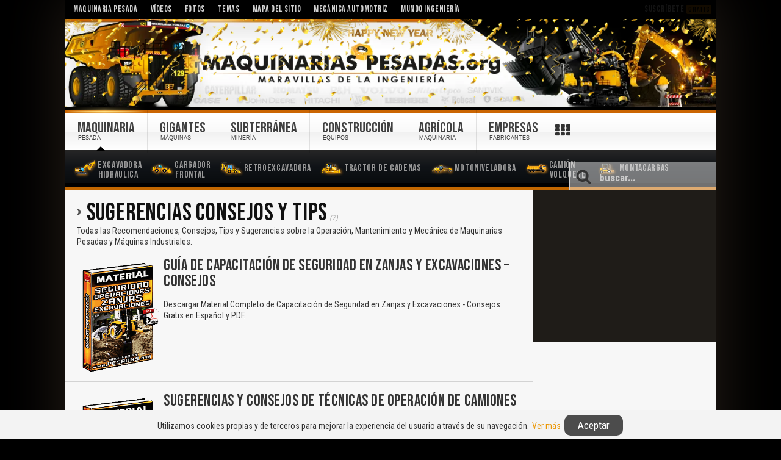

--- FILE ---
content_type: text/html; charset=UTF-8
request_url: https://www.maquinariaspesadas.org/s/sugerencias-consejos-tips
body_size: 8523
content:
<!DOCTYPE HTML><html lang="es" dir="ltr"><head><meta charset="UTF-8" /><meta http-equiv="X-UA-Compatible" content="IE=edge,chrome=1"><meta name="viewport" content="width=device-width, initial-scale=1, maximum-scale=5"/><meta http-equiv="content-type" content="text/html; charset=utf-8" /><title>Sugerencias Consejos y Tips | Maquinaria Pesada</title><link rel="shortcut icon" href="/wp-content/themes/streamline/favicon.ico" /><link rel="apple-touch-icon-precomposed" href="/wp-content/themes/streamline/apple_touch_icon.png" /><meta name="robots" content="index, follow" /><meta name="googlebot" content="index, follow, max-snippet:-1, max-image-preview:large, max-video-preview:-1" /><meta name="bingbot" content="index, follow, max-snippet:-1, max-image-preview:large, max-video-preview:-1" /><link rel="canonical" href="https://www.maquinariaspesadas.org/s/sugerencias-consejos-tips" /><meta property="og:locale" content="es_ES" /><meta property="og:type" content="article" /><meta property="og:title" content="Sugerencias Consejos y Tips | Maquinaria Pesada" /><meta property="og:description" content="Todas las Recomendaciones, Consejos, Tips y Sugerencias sobre la Operación, Mantenimiento y Mecánica de Maquinarias Pesadas y Máquinas Industriales." /><meta property="og:url" content="https://www.maquinariaspesadas.org/s/sugerencias-consejos-tips" /><meta property="og:site_name" content="Maquinaria Pesada" /><meta property="og:image" content="https://www.maquinariaspesadas.org/wp-content/uploads/logo-maquinaria-pesada.png" /><meta property="og:image:width" content="512" /><meta property="og:image:height" content="512" /><meta name="twitter:card" content="summary_large_image" /><meta name="twitter:site" content="@MAQUINARIASPES" /> <script type="application/ld+json" class="yoast-schema-graph">{"@context":"https://schema.org","@graph":[{"@type":"Organization","@id":"https://www.maquinariaspesadas.org/#organization","name":"Maquinaria Pesada","url":"https://www.maquinariaspesadas.org/","sameAs":["https://www.facebook.com/MaquinariasPesadas","https://www.instagram.com/maquinariaspesadas/","https://www.youtube.com/user/maquinariaspesadas","https://twitter.com/MAQUINARIASPES"],"logo":{"@type":"ImageObject","@id":"https://www.maquinariaspesadas.org/#logo","inLanguage":"es","url":"https://www.maquinariaspesadas.org/wp-content/uploads/logo-maquinaria-pesada.png","width":512,"height":512,"caption":"Maquinaria Pesada"},"image":{"@id":"https://www.maquinariaspesadas.org/#logo"}},{"@type":"WebSite","@id":"https://www.maquinariaspesadas.org/#website","url":"https://www.maquinariaspesadas.org/","name":"Maquinaria Pesada","description":"Maquinaria Pesada: Descarga Gratis Manuales, Cursos, Cat\u00e1logos, Fotos y V\u00eddeos de Equipos Pesados, Maquinarias Pesadas Caterpillar, Komatsu y M\u00e1quinas Pesadas.","publisher":{"@id":"https://www.maquinariaspesadas.org/#organization"},"potentialAction":[{"@type":"SearchAction","target":"https://www.maquinariaspesadas.org/?s={search_term_string}","query-input":"required name=search_term_string"}],"inLanguage":"es"},{"@type":"CollectionPage","@id":"https://www.maquinariaspesadas.org/s/sugerencias-consejos-tips#webpage","url":"https://www.maquinariaspesadas.org/s/sugerencias-consejos-tips","name":"Sugerencias Consejos y Tips | Maquinaria Pesada","isPartOf":{"@id":"https://www.maquinariaspesadas.org/#website"},"inLanguage":"es"}]}</script> <link rel='dns-prefetch' href='//s.w.org' /><link rel="preconnect" href="https://fonts.gstatic.com/" crossorigin><link rel="dns-prefetch" href="https://fonts.gstatic.com/"><link href="https://fonts.googleapis.com/css2?family=Bebas+Neue&family=Roboto+Condensed:wght@400;700&display=swap" rel="stylesheet"><link data-optimized="1" rel="stylesheet" href="https://www.maquinariaspesadas.org/wp-content/litespeed/cssjs/dbe3b.css" /> <script data-optimized="1" async src="https://www.maquinariaspesadas.org/wp-content/litespeed/cssjs/61b7b.js"></script></head><body id="page" class="page archive tax-temas term-sugerencias-consejos-tips term-4405 sidebar-a-right sidebar-b-right isblog wp-archive wp-cat-4405"><div id="page-bg"><div class="wrapper grid-block"><header id="header"><div id="toolbar" class="grid-block"><div class="float-left"><div class="module widget_nav_menu widget_nav_menu deepest"><ul class="menu menu-line"><li class="level1 item6359"><a class="level1" href="https://www.maquinariaspesadas.org/"><span>Maquinaria Pesada</span></a></li><li class="level1 item6209"><a class="level1" href="/s/videos"><span>Vídeos</span></a></li><li class="level1 item6298"><a class="level1" href="/s/fotos"><span>Fotos</span></a></li><li class="level1 item6299"><a class="level1" href="https://www.maquinariaspesadas.org/mp/temas"><span>Temas</span></a></li><li class="level1 item6245"><a class="level1" href="https://www.maquinariaspesadas.org/mp/mapa-sitio"><span>Mapa del Sitio</span></a></li><li class="level1 item6300"><a target="_blank" class="level1" rel="noopener" href="https://www.mecanicoautomotriz.org/"><span>Mecánica Automotriz</span></a></li><li class="level1 item6872"><a target="_blank" class="level1" href="https://www.mundoingenieria.org/blog"><span>Mundo Ingeniería</span></a></li></ul></div></div><div class="float-right"><div class="module widget_custom_html widget_custom_html deepest"><div class="textwidget custom-html-widget"><div class="subst" onclick="openpopupsubs();">Suscríbete <small>Gratis</small></div></div></div></div></div><div id="headerbar"><div><div class="grid-block">
<a id="logo" href="/" title="Maquinaria Pesada"></a><style type="text/css">.fest {background-image: url(/images/fest-new-year.png);
background-repeat: repeat-x;
background-position: center;
}</style><script type="text/javascript">var element = document.getElementById("logo");
		element.innerHTML = '<div class="fest"></div>';</script> </div></div></div><div id="menubar" class="grid-block"><nav id="menu"><ul class="menu menu-dropline"><li class="level1 item6201 parent hassubtitle"><a title="Maquinaria Pesada" class="active level1 parent" href="https://www.maquinariaspesadas.org/"><span><span class="title">Maquinaria</span><span class="subtitle">Pesada</span></span></a><ul class="level2"><li class="level2 item6214 hassubtitle"><a title="Excavadora Hidráulica" class="level2" href="https://www.maquinariaspesadas.org/maquinaria-pesada/excavadora-hidraulica"><span><span class="icon" style="background-image: url('https://www.maquinariaspesadas.org/wp-content/uploads/images/yootheme/iconos/excavadora-hidraulica.png');"> </span><span class="title">Excavadora</span><span class="subtitle">Hidráulica</span></span></a></li><li class="level2 item6217 hassubtitle"><a title="Cargador Frontal" class="level2" href="https://www.maquinariaspesadas.org/maquinaria-pesada/cargador-frontal"><span><span class="icon" style="background-image: url('https://www.maquinariaspesadas.org/wp-content/uploads/images/yootheme/iconos/cargador-frontal.png');"> </span><span class="title">Cargador</span><span class="subtitle">Frontal</span></span></a></li><li class="level2 item6227"><a title="Retroexcavadora" class="level2" href="https://www.maquinariaspesadas.org/maquinaria-pesada/retroexcavadora"><span><span class="icon" style="background-image: url('https://www.maquinariaspesadas.org/wp-content/uploads/images/yootheme/iconos/retroexcavadora.png');"> </span>Retroexcavadora</span></a></li><li class="level2 item6238"><a title="Tractor de Cadenas" class="level2" href="https://www.maquinariaspesadas.org/maquinaria-pesada/tractor-cadenas"><span><span class="icon" style="background-image: url('https://www.maquinariaspesadas.org/wp-content/uploads/images/yootheme/iconos/tractor-cadenas-oruga.png');"> </span>Tractor de Cadenas</span></a></li><li class="level2 item6242"><a title="Motoniveladora" class="level2" href="https://www.maquinariaspesadas.org/maquinaria-pesada/motoniveladora"><span><span class="icon" style="background-image: url('https://www.maquinariaspesadas.org/wp-content/uploads/images/yootheme/iconos/motoniveladora.png');"> </span>Motoniveladora</span></a></li><li class="level2 item6219 hassubtitle"><a title="Camión Volquete" class="level2" href="https://www.maquinariaspesadas.org/maquinaria-pesada/camion-volquete"><span><span class="icon" style="background-image: url('https://www.maquinariaspesadas.org/wp-content/uploads/images/yootheme/iconos/camion-volquete.png');"> </span><span class="title">Camión</span><span class="subtitle">Volquete</span></span></a></li><li class="level2 item6228"><a title="Montacargas" class="level2" href="https://www.maquinariaspesadas.org/maquinaria-pesada/montacargas"><span><span class="icon" style="background-image: url('https://www.maquinariaspesadas.org/wp-content/uploads/images/yootheme/iconos/montacargas.png');"> </span>Montacargas</span></a></li></ul></li><li class="level1 item6230 parent hassubtitle"><a title="Máquinas Gigantes" class="level1 parent" href="https://www.maquinariaspesadas.org/maquinaria-gigante"><span><span class="title">Gigantes</span><span class="subtitle">Máquinas</span></span></a><ul class="level2"><li class="level2 item6250 hassubtitle"><a title="Pala de Cable Eléctrica" class="level2" href="https://www.maquinariaspesadas.org/maquinaria-gigante/pala-electrica-cable"><span><span class="icon" style="background-image: url('https://www.maquinariaspesadas.org/wp-content/uploads/images/yootheme/iconos/pala-electrica-cable.png');"> </span><span class="title">Pala de Cable</span><span class="subtitle">Eléctrica</span></span></a></li><li class="level2 item6235"><a title="Pala Hidráulica" class="level2" href="https://www.maquinariaspesadas.org/maquinaria-gigante/pala-hidraulica"><span><span class="icon" style="background-image: url('https://www.maquinariaspesadas.org/wp-content/uploads/images/yootheme/iconos/pala-hidraulica.png');"> </span>Pala Hidráulica</span></a></li><li class="level2 item6233"><a title="Camión Minero" class="level2" href="https://www.maquinariaspesadas.org/maquinaria-gigante/camion-minero"><span><span class="icon" style="background-image: url('https://www.maquinariaspesadas.org/wp-content/uploads/images/yootheme/iconos/camion-minero.png');"> </span>Camión Minero</span></a></li><li class="level2 item6234"><a title="Cargador Frontal Minero" class="level2" href="https://www.maquinariaspesadas.org/maquinaria-gigante/cargador-frontal-minero"><span><span class="icon" style="background-image: url('https://www.maquinariaspesadas.org/wp-content/uploads/images/yootheme/iconos/cargador-frontal-minero.png');"> </span>Cargador Frontal Minero</span></a></li><li class="level2 item6231"><a title="Bulldozer" class="level2" href="https://www.maquinariaspesadas.org/maquinaria-gigante/bulldozer"><span><span class="icon" style="background-image: url('https://www.maquinariaspesadas.org/wp-content/uploads/images/yootheme/iconos/bulldozer-topador.png');"> </span>Bulldozer</span></a></li><li class="level2 item6232"><a title="Excavadoras Gigantes" class="level2" href="https://www.maquinariaspesadas.org/maquinaria-gigante/excavadoras-gigantes"><span><span class="icon" style="background-image: url('https://www.maquinariaspesadas.org/wp-content/uploads/images/yootheme/iconos/excavadora-gigante-bagger.png');"> </span>Excavadoras Gigantes</span></a></li></ul></li><li class="level1 item6247 parent hassubtitle"><a title="Minería Subterránea" class="level1 parent" href="https://www.maquinariaspesadas.org/mineria-subterranea"><span><span class="title">Subterránea</span><span class="subtitle">Minería</span></span></a><ul class="level2"><li class="level2 item6237"><a title="Scooptrams" class="level2" href="https://www.maquinariaspesadas.org/mineria-subterranea/scooptrams"><span><span class="icon" style="background-image: url('https://www.maquinariaspesadas.org/wp-content/uploads/images/yootheme/iconos/scooptram-cargador-subterraneo.png');"> </span>Scooptrams</span></a></li><li class="level2 item6249"><a title="Perforadora" class="level2" href="https://www.maquinariaspesadas.org/mineria-subterranea/perforadora"><span><span class="icon" style="background-image: url('https://www.maquinariaspesadas.org/wp-content/uploads/images/yootheme/iconos/perforadora.png');"> </span>Perforadora</span></a></li></ul></li><li class="level1 item6202 parent hassubtitle"><a title="Equipos de Construcción" class="level1 parent" href="https://www.maquinariaspesadas.org/equipos-de-construccion"><span><span class="title">Construcción</span><span class="subtitle">Equipos</span></span></a><ul class="level2"><li class="level2 item6203"><a title="Camión Grúa" class="level2" href="https://www.maquinariaspesadas.org/equipos-de-construccion/camion-grua"><span><span class="icon" style="background-image: url('https://www.maquinariaspesadas.org/wp-content/uploads/images/yootheme/iconos/camion-grua-articulado.png');"> </span>Camión Grúa</span></a></li><li class="level2 item6205"><a title="Grúa Torre" class="level2" href="https://www.maquinariaspesadas.org/equipos-de-construccion/grua-torre"><span><span class="icon" style="background-image: url('https://www.maquinariaspesadas.org/wp-content/uploads/images/yootheme/iconos/grua-torre.png');"> </span>Grúa Torre</span></a></li><li class="level2 item6204"><a title="Camión Mezclador" class="level2" href="https://www.maquinariaspesadas.org/equipos-de-construccion/camion-mezclador"><span><span class="icon" style="background-image: url('https://www.maquinariaspesadas.org/wp-content/uploads/images/yootheme/iconos/camion-mixer-mezclador.png');"> </span>Camión Mezclador</span></a></li><li class="level2 item6229"><a title="Minicargador" class="level2" href="https://www.maquinariaspesadas.org/maquinaria-pesada/minicargador"><span><span class="icon" style="background-image: url('https://www.maquinariaspesadas.org/wp-content/uploads/images/yootheme/iconos/minicargador.png');"> </span>Minicargador</span></a></li><li class="level2 item6218 hassubtitle"><a title="Rodillo Compactador" class="level2" href="https://www.maquinariaspesadas.org/maquinaria-pesada/rodillo-compactador"><span><span class="icon" style="background-image: url('https://www.maquinariaspesadas.org/wp-content/uploads/images/yootheme/iconos/rodillo-compactador.png');"> </span><span class="title">Rodillo</span><span class="subtitle">Compactador</span></span></a></li></ul></li><li class="level1 item6220 parent hassubtitle"><a title="Maquinaria Agrícola" class="level1 parent" href="https://www.maquinariaspesadas.org/maquinaria-agricola"><span><span class="title">Agrícola</span><span class="subtitle">Maquinaria</span></span></a><ul class="level2"><li class="level2 item6223"><a title="Tractor" class="level2" href="https://www.maquinariaspesadas.org/maquinaria-agricola/tractor"><span><span class="icon" style="background-image: url('https://www.maquinariaspesadas.org/wp-content/uploads/images/yootheme/menu/tractor-agricola.png');"> </span>Tractor Agrícola</span></a></li><li class="level2 item6226"><a title="Pala Cargadora" class="level2" href="https://www.maquinariaspesadas.org/maquinaria-agricola/pala-cargadora"><span><span class="icon" style="background-image: url('https://www.maquinariaspesadas.org/wp-content/uploads/images/yootheme/menu/pala-cargadora.png');"> </span>Pala Cargadora</span></a></li></ul></li><li class="level1 item6343 parent hassubtitle"><a class="level1 parent" href="/mp/marcas-empresas-fabricantes"><span><span class="title">Empresas</span><span class="subtitle">Fabricantes</span></span></a><ul class="level2"><li class="level2 item6344"><a class="logo-cat level2" href="/s/caterpillar"><span>Caterpillar</span></a></li><li class="level2 item6345"><a class="logo-kom level2" href="/s/komatsu"><span>Komatsu</span></a></li><li class="level2 item6239"><a class="logo-volv level2" href="/s/volvo"><span>Volvo</span></a></li><li class="level2 item6350"><a class="logo-lieb level2" href="/s/liebherr"><span>Liebherr</span></a></li><li class="level2 item6353"><a class="logo-hit level2" href="/s/hitachi"><span>Hitachi</span></a></li><li class="level2 item6346"><a class="logo-atl level2" href="/s/atlas-copco"><span>Atlas Copco</span></a></li><li class="level2 item6352"><a class="logo-bucy level2" href="/s/bucyrus"><span>Bucyrus</span></a></li><li class="level2 item6347"><a class="logo-jcb level2" href="/s/jcb"><span>JCB</span></a></li><li class="level2 item6348"><a class="logo-joh level2" href="/s/john-deere"><span>John Deere</span></a></li><li class="level2 item6349"><a class="logo-cas level2" href="/s/case"><span>Case</span></a></li><li class="level2 item6351"><a class="logo-bob level2" href="/s/bobcat"><span>Bobcat</span></a></li></ul></li></ul></nav><div id="btnmb"><i class="icomoon icon-bars"></i></div><div id="btnsearc"><div class="iconserac"><i class="icomoon icon-search"></i></div><div class="iconclose" style="display: none"><i class="icomoon icon-close"></i></div></div><div id="search"><form id="searchbox" class="searchbox" action="https://www.maquinariaspesadas.org/" method="get" role="search"><div class="iconsearbtn"><i class="icomoon icon-search"></i></div>
<input type="text" id="searchmain" value="" name="s" autocomplete="off" placeholder="buscar..." />
<button type="reset" value="Reset"></button></form></div><div id="section-menu-links"><div id="tabbar"></div></div> <script type="text/javascript">function canUseWebP() {var elem = document.createElement('canvas');if (!!(elem.getContext && elem.getContext('2d'))) {return elem.toDataURL('image/webp').indexOf('data:image/webp') == 0;} return false;}
var iswebp = canUseWebP();
var logoweb = document.getElementById('logo');
iswebp? logoweb.classList.add("webp") : logoweb.classList.add("jpg");
var linkstabbar = ["operacion","mecanica","ingenieria","mantenimiento","mineria","seguridad","topografia","hidraulica","accidentes","cabinas-puesto-operador","cucharones-baldes","soldadura","voladura-explosiones-mineria","implementos-herramientas-maquina","seguridad-industrial","aceites","motores","conduccion-manejo-defensivo","lubricantes","sistemas-hidraulicos","cajas-cambios"],
 			  urltext = ["Operación","Mecánica","Ingeniería","Mantenimiento","Minería","Seguridad","Topografía","Hidráulica","Accidentes","Cabinas","Cucharones","Soldadura","Voladura","Implementos","Seguridad Industrial","Aceites","Motores","Manejo Defensivo","Lubricantes","Sistemas Hidráulicos","Caja de Cambios"],
 norepetir = [],size = linkstabbar.length,numposit = 0,endtext = '',
 simbolmore = `<i class="icomoon icon-th"></i>`;
for(var i=0,limit=size;i<limit;i++){var x=Math.floor(size*Math.random());norepetir.indexOf(x)<0&&(numposit++,numposit<9&&(endtext+='<a href="/s/'+linkstabbar[x]+'">'+urltext[x]+"</a>")),norepetir.push(x)}
document.getElementById('tabbar').innerHTML = endtext;
var btniconsr=document.getElementById("btnsearc"),boxsearch=document.getElementById("search"),iconsrearch=document.getElementsByClassName("iconserac")[0],iconclosse=document.getElementsByClassName("iconclose")[0];function tooglesearcbox(e){"block"==boxsearch.style.display?(boxsearch.style.display="none",iconclosse.style.display="none",iconsrearch.style.display="block"):(boxsearch.style.display="block",iconsrearch.style.display="none",iconclosse.style.display="block",document.getElementById("searchmain").focus()),e.preventDefault()}btniconsr.addEventListener("click",tooglesearcbox);var mobilwidth=window.matchMedia("(max-width:1022px)"),menumain=document.getElementById("menu"),menuulmain=menumain.childNodes[0],buttonok=document.getElementById("btnmb"),htmlentire=document.documentElement;function changetypemenu(){mobilwidth.matches?(menuulmain.classList.add("menu-sidebar"),menuulmain.classList.remove("menu-dropline")):(menuulmain.classList.remove("menu-sidebar"),menuulmain.classList.add("menu-dropline"))}function toogleMenu(e){htmlentire.classList.contains("htmfxd")?(menuulmain.classList.remove("movemenu"),buttonok.classList.remove("btactv"),htmlentire.classList.remove("htmfxd")):(menuulmain.classList.add("movemenu"),buttonok.classList.add("btactv"),htmlentire.classList.add("htmfxd"),document.getElementById("searchmain").blur()),e.preventDefault()}mobilwidth.addListener(changetypemenu),changetypemenu(),buttonok.addEventListener("touchend",toogleMenu),buttonok.addEventListener("click",toogleMenu);var nodeli=document.createElement("li");nodeli.setAttribute("id","morebuttonmen");menuulmain.appendChild(nodeli);var morebuttonmen=document.getElementById("morebuttonmen"),tabbarrr=document.getElementById("tabbar");document.getElementById('morebuttonmen').innerHTML = simbolmore;function tooglemenumore(e){"block"==tabbarrr.style.display?tabbarrr.style.display="none":tabbarrr.style.display="block",e.preventDefault()}morebuttonmen.addEventListener("click",tooglemenumore);</script> </div></header><div id="main"><div><div class="grid-block"><div id="maininner" class="grid-box"><section id="content" class="grid-block"><div id="system"><h1 class="title titltagtax"> <strong>Sugerencias Consejos y Tips</strong></h1>
<small class="founds">(7)</small><div class="descriptagtax"><p>Todas las Recomendaciones, Consejos, Tips y Sugerencias sobre la Operación, Mantenimiento y Mecánica de Maquinarias Pesadas y Máquinas Industriales.</p></div><div class="items items-col-1 grid-block"><div class="grid-box width100 taxxeds"><article id="item-2262" class="item taxcontvid" data-permalink="https://www.maquinariaspesadas.org/blog/2262-guia-capacitacion-seguridad-zanjas-excavaciones-consejos"><div class="srcconten"><a href="https://www.maquinariaspesadas.org/blog/2262-guia-capacitacion-seguridad-zanjas-excavaciones-consejos" title="Guía de Capacitación de Seguridad en Zanjas y Excavaciones &#8211; Consejos" class="imgsearcresut"><img src="https://www.maquinariaspesadas.org/wp-content/uploads/img/pdf/material-guia-capacitacion-seguridad-trabajos-operaciones-zanjas-excavaciones-consejos.gif" alt="Guía de Capacitación de Seguridad en Zanjas y Excavaciones &#8211; Consejos"></a></div><h2 class="title">
<a href="https://www.maquinariaspesadas.org/blog/2262-guia-capacitacion-seguridad-zanjas-excavaciones-consejos" title="Guía de Capacitación de Seguridad en Zanjas y Excavaciones &#8211; Consejos">Guía de Capacitación de Seguridad en Zanjas y Excavaciones &#8211; Consejos</a></h2><div class="content clearfix"><p class="dscg">Descargar Material Completo de Capacitación de Seguridad en Zanjas y Excavaciones - Consejos Gratis en Español y PDF.</p></div></article><article id="item-2165" class="item taxcontvid" data-permalink="https://www.maquinariaspesadas.org/blog/2165-sugerencias-consejos-tecnicas-operacion-camiones-mineros"><div class="srcconten"><a href="https://www.maquinariaspesadas.org/blog/2165-sugerencias-consejos-tecnicas-operacion-camiones-mineros" title="Sugerencias y Consejos de Técnicas de Operación de Camiones Mineros" class="imgsearcresut"><img src="https://www.maquinariaspesadas.org/wp-content/uploads/img/pdf/material-sugerencias-tecnicas-operacion-camion-minero-carga-transporte-descarga-pendientes.gif" alt="Sugerencias y Consejos de Técnicas de Operación de Camiones Mineros"></a></div><h2 class="title">
<a href="https://www.maquinariaspesadas.org/blog/2165-sugerencias-consejos-tecnicas-operacion-camiones-mineros" title="Sugerencias y Consejos de Técnicas de Operación de Camiones Mineros">Sugerencias y Consejos de Técnicas de Operación de Camiones Mineros</a></h2><div class="content clearfix"><p class="dscg">Descargar Material Completo de Sugerencias y Tips de Técnicas de Operación del Camión Minero Gratis en Español y PDF.</p></div></article><article id="item-1818" class="item taxcontvid" data-permalink="https://www.maquinariaspesadas.org/blog/1818-curso-consejos-seguridad-operacion-maquinaria-prevencion"><div class="srcconten"><a href="https://www.maquinariaspesadas.org/blog/1818-curso-consejos-seguridad-operacion-maquinaria-prevencion" title="Curso de Consejos de Seguridad en Operación de Maquinaria y Prevención" class="imgsearcresut"><img src="https://www.maquinariaspesadas.org/wp-content/uploads/img/pdf/curso-consejos-seguridad-operacion-maquinaria-pesada-prevencion-riesgos.gif" alt="Curso de Consejos de Seguridad en Operación de Maquinaria y Prevención"></a></div><h2 class="title">
<a href="https://www.maquinariaspesadas.org/blog/1818-curso-consejos-seguridad-operacion-maquinaria-prevencion" title="Curso de Consejos de Seguridad en Operación de Maquinaria y Prevención">Curso de Consejos de Seguridad en Operación de Maquinaria y Prevención</a></h2><div class="content clearfix"><p>Descargar Curso Completo de Consejos de Seguridad en Operación de Maquinaria y Prevención Gratis en Español y PDF.</p></div></article><article id="item-1629" class="item taxcontvid" data-permalink="https://www.maquinariaspesadas.org/blog/1629-curso-seguridad-controles-sugerencias-operacion-scooptrams"><div class="srcconten"><a href="https://www.maquinariaspesadas.org/blog/1629-curso-seguridad-controles-sugerencias-operacion-scooptrams" title="Curso de Seguridad, Controles y Sugerencias de Operación del Scooptram" class="imgsearcresut"><img src="https://www.maquinariaspesadas.org/wp-content/uploads/img/pdf/curso-seguridad-controles-simbologia-sugerencias-operacion-scooptrams.gif" alt="Curso de Seguridad, Controles y Sugerencias de Operación del Scooptram"></a></div><h2 class="title">
<a href="https://www.maquinariaspesadas.org/blog/1629-curso-seguridad-controles-sugerencias-operacion-scooptrams" title="Curso de Seguridad, Controles y Sugerencias de Operación del Scooptram">Curso de Seguridad, Controles y Sugerencias de Operación del Scooptram</a></h2><div class="content clearfix"><p>Descargar Curso Completo de Seguridad, Controles y Sugerencias de Operación del Scooptram Gratis en Español y PDF.</p></div></article><article id="item-1322" class="item taxcontvid" data-permalink="https://www.maquinariaspesadas.org/blog/1322-consejos-seguridad-operacion-mina-cielo-abierto"><div class="srcconten"><a href="https://www.maquinariaspesadas.org/blog/1322-consejos-seguridad-operacion-mina-cielo-abierto" title="Consejos de Seguridad en la Operación en Mina a Cielo o Tajo Abierto" class="imgsearcresut"><img src="https://www.maquinariaspesadas.org/wp-content/uploads/book/material-consejos-seguridad-operacion-segura-mina-tajo-abierto.gif" alt="Consejos de Seguridad en la Operación en Mina a Cielo o Tajo Abierto"></a></div><h2 class="title">
<a href="https://www.maquinariaspesadas.org/blog/1322-consejos-seguridad-operacion-mina-cielo-abierto" title="Consejos de Seguridad en la Operación en Mina a Cielo o Tajo Abierto">Consejos de Seguridad en la Operación en Mina a Cielo o Tajo Abierto</a></h2><div class="content clearfix"><p>DESCARGAR MATERIAL DE TRABAJO: OPERACIÓN SEGURA EN OPERACIONES MINERAS A CIELO ABIERTO</p></div></article><article id="item-1321" class="item taxcontvid" data-permalink="https://www.maquinariaspesadas.org/blog/1321-consejos-seguridad-operacion-trabajo-demoliciones"><div class="srcconten"><a href="https://www.maquinariaspesadas.org/blog/1321-consejos-seguridad-operacion-trabajo-demoliciones" title="Consejos de Seguridad en la Operación en Trabajo de Demoliciones" class="imgsearcresut"><img src="https://www.maquinariaspesadas.org/wp-content/uploads/book/material-consejos-seguridad-operacion-trabajos-demoliciones.gif" alt="Consejos de Seguridad en la Operación en Trabajo de Demoliciones"></a></div><h2 class="title">
<a href="https://www.maquinariaspesadas.org/blog/1321-consejos-seguridad-operacion-trabajo-demoliciones" title="Consejos de Seguridad en la Operación en Trabajo de Demoliciones">Consejos de Seguridad en la Operación en Trabajo de Demoliciones</a></h2><div class="content clearfix"><p>DESCARGAR MATERIAL DE TRABAJO: OPERACIÓN SEGURA EN SITIOS DE TRABAJO EN DEMOLICIONES</p></div></article><article id="item-152" class="item taxcontvid" data-permalink="https://www.maquinariaspesadas.org/blog/152-manual-tips-seguridad-operacion-mineria-subterranea"><div class="srcconten"><a href="https://www.maquinariaspesadas.org/blog/152-manual-tips-seguridad-operacion-mineria-subterranea" title="Manual Tips de Seguridad &#8211; Operación en Minería Subterránea" class="imgsearcresut"><img src="https://www.maquinariaspesadas.org/wp-content/uploads/book/manual-tips-seguridad-operacion-mineria-subterranea.png" alt="Manual Tips de Seguridad &#8211; Operación en Minería Subterránea"></a></div><h2 class="title">
<a href="https://www.maquinariaspesadas.org/blog/152-manual-tips-seguridad-operacion-mineria-subterranea" title="Manual Tips de Seguridad &#8211; Operación en Minería Subterránea">Manual Tips de Seguridad &#8211; Operación en Minería Subterránea</a></h2><div class="content clearfix"><p>DESCARGAR MANUAL TIPS PARA UNA OPERACIÓN SEGURA EN UN MINAS SUBTERRÁNEAS</p></div></article></div></div></div></section></div><aside id="sidebar-b" class="grid-box"><div class="grid-box width100 grid-v"><div class="module widget_custom_html widget_custom_html deepest"><div class="textwidget custom-html-widget"><div class="adsbg"><div style="height:280px;width:100%;margin:auto;"> <script async src="https://pagead2.googlesyndication.com/pagead/js/adsbygoogle.js"></script> 
<ins class="adsbygoogle"
style="display:block"
data-ad-client="ca-pub-7810792217108121"
data-ad-slot="3714914392"
data-ad-format="rectangle"></ins> <script>(adsbygoogle = window.adsbygoogle || []).push({});</script> </div></div></div></div></div></aside></div></div></div><section id="bottom-b"><div><div class="grid-block"><div class="grid-box width100 grid-h"><div class="module widget_custom_html widget_custom_html deepest"><div class="textwidget custom-html-widget"><div class="module mod-box defb blik deepest"><div class="badge badge-new"></div><div class="closeblack" onclick="closepopupsubs();">x</div><h3>Suscríbete <strong>Gratis</strong></h3><form class="center" action="https://feedburner.google.com/fb/a/mailverify" method="post" onsubmit="window.open('https://feedburner.google.com/fb/a/mailverify?uri=MaquinariasPesadas', 'popupwindow', 'scrollbars=yes,width=550,height=520');return true" target="popupwindow">
<label for="susfb">Recibe Gratis en tu Email las últimas publicaciones. Manuales, Cursos y Vídeos...</label>
<input id="susfb" class="cmail" type="text" name="email" placeholder="Ingresa tu Email..."><input type="hidden" name="uri" value="MaquinariasPesadas"><input type="hidden" name="loc" value="es_ES"><input type="submit" value="SUSCRIBIRME" class="cbuttn"><div class="socialbottom"><a title="Suscriptores Email"><i class="icomoon icon-envelope-open"></i><strong>58,149 Suscritos</strong></a></div>
<small>NO SPAM y garantizamos la <a href="/mp/politica-privacidad" target="_blank" rel="nofollow noopener noreferrer">Seguridad</a> de su Email.</small></form></div></div></div></div></div></div></section><section id="bottom-a"><div><div class="grid-block"><div class="grid-box width100 grid-h"><div class="module widget_custom_html widget_custom_html deepest"><div class="textwidget custom-html-widget"><div class="grid-box width20 grid-h"><div class="module mod-box  deepest"><div class="badge badge-new"></div><h3 class="module-title">Maquinaria</h3><div class="bfc-o"><ul class="line"><li><strong><a href="/mp/nosotros" title="Nosotros" rel="nofollow">Nosotros</a></strong> <small>(Datos)</small></li><li><strong><a href="/mp/publicidad" title="Publicidad" rel="nofollow">Publicidad</a></strong> <small>(Empresas)</small></li><li><strong><a href="/mp/preguntas-frecuentes" title="Preguntas Frecuentes" rel="nofollow">Preguntas</a></strong> <small>(Frecuentes)</small></li><li><strong><a href="/mp/temas" title="Índice">Índice</a></strong> <small>(Enlaces)</small></li><li><strong><a href="/mp/formulario-quejas-sobre-derechos-autor" title="Reportar" rel="nofollow">Reportar</a></strong> <small>(Notificar)</small></li><li><strong><a href="/mp/ayuda" title="Ayuda" rel="nofollow">Ayuda</a></strong> <small>(Online)</small></li></ul></div></div></div><div class="grid-box width20 grid-h"><div class="module mod-box  deepest"><div class="badge badge-top"></div><h3 class="module-title">Secciones</h3><div class="bfc-o"><ul class="line"><li><strong><a href="/s/manuales" title="Manuales">Manuales</a></strong> <small>(Taller y Usuario)</small></li><li><strong><a href="/s/cursos" title="Cursos">Cursos</a></strong> <small>(Archivos PPTs)</small></li><li><strong><a href="/s/catalogos" title="Catálogos">Catálogos</a></strong> <small>(PDFs)</small></li><li><strong><a href="/s/materiales" title="Materiales">Materiales</a></strong> <small>(Guía Trabajo)</small></li><li><strong><a href="/s/videos" title="Vídeos">Vídeos</a></strong> <small>(Alta Calidad FHD)</small></li><li><strong><a href="/s/fotos" title="Fotos">Fotos</a></strong> <small>(Imágenes)</small></li></ul></div></div></div><div class="grid-box width20 grid-h"><div class="module mod-box  deepest"><div class="badge badge-hot"></div><h3 class="module-title">Información</h3><div class="bfc-o"><ul class="line"><li><strong><a href="/s/wikipedia" title="Wikipedia">Wikipedia</a></strong> <small>(Documentos)</small></li><li><strong><a href="/s/documentales" title="Documentales">Documentales</a></strong> <small>(Completos)</small></li><li><strong><a href="/s/accidentes" title="Accidentes">Accidentes</a></strong> <small>(Peligros)</small></li><li><strong><a href="/s/descargar" title="Descargar">Descargar</a></strong> <small>(Gratuitos)</small></li><li><strong><a href="/s/libros" title="Libros">Libros</a></strong> <small>(Sin Registrarse)</small></li><li><strong><a href="/s/gratis" title="Gratis">Gratis</a></strong> <small>(Bajar)</small></li></ul></div></div></div><div class="grid-box width20 grid-h"><div class="module mod-box  deepest"><div class="badge badge-free"></div><h3 class="module-title">Temas</h3><div class="bfc-o"><ul class="line"><li><strong><a href="/s/operacion" title="Operación">Operación</a></strong> <small>(Operadores)</small></li><li><strong><a href="/s/mantenimiento" title="Mantenimiento">Mantenimiento</a></strong> <small>(Instrucción)</small></li><li><strong><a href="/s/mecanica" title="Mecánica">Mecánica</a></strong> <small>(Reparación)</small></li><li><strong><a href="/s/hidraulica" title="Hidráulica">Hidráulica</a></strong> <small>(Tecnologías)</small></li><li><strong><a href="/s/miniaturas-escalas" title="Miniaturas">Miniaturas</a></strong> <small>(Escala)</small></li><li><strong><a href="/s/mineria" title="Minería">Minería</a></strong> <small>(Gigantes)</small></li></ul></div></div></div><div class="grid-box width20 grid-h"><div class="module mod-box  deepest"><div class="badge badge-new"></div><h3 class="module-title">Marcas</h3><div class="bfc-o"><ul class="line"><li><strong><a href="/s/caterpillar" title="Caterpillar">Caterpillar</a></strong> <small>(Compañia)</small></li><li><strong><a href="/s/komatsu" title="Komatsu">Komatsu</a></strong> <small>(Fabricante)</small></li><li><strong><a href="/s/volvo" title="Volvo">Volvo</a></strong> <small>(Empresa)</small></li><li><strong><a href="/s/ferreyros" title="Ferreyros">Ferreyros</a></strong> <small>(Corporación)</small></li><li><strong><a href="/s/tecsup" title="Tecsup">Tecsup</a></strong> <small>(Capacitación)</small></li><li><strong><a href="/mp/marcas-empresas-fabricantes" title="Más Marcas">Más Marcas</a></strong></li></ul></div></div></div></div></div></div></div></div></section><footer id="footer" class="grid-block"><div class="module widget_nav_menu widget_nav_menu deepest"><ul class="menu menu-line"><li class="level1 item6359"><a class="level1" href="https://www.maquinariaspesadas.org/"><span>Maquinaria Pesada</span></a></li><li class="level1 item6209"><a class="level1" href="/s/videos"><span>Vídeos</span></a></li><li class="level1 item6298"><a class="level1" href="/s/fotos"><span>Fotos</span></a></li><li class="level1 item6299"><a class="level1" href="https://www.maquinariaspesadas.org/mp/temas"><span>Temas</span></a></li><li class="level1 item6245"><a class="level1" href="https://www.maquinariaspesadas.org/mp/mapa-sitio"><span>Mapa del Sitio</span></a></li><li class="level1 item6300"><a target="_blank" class="level1" rel="noopener" href="https://www.mecanicoautomotriz.org/"><span>Mecánica Automotriz</span></a></li><li class="level1 item6872"><a target="_blank" class="level1" href="https://www.mundoingenieria.org/blog"><span>Mundo Ingeniería</span></a></li></ul></div><div class="todolop"><div class="socialbottom btnssocial clonemov">
<a href="https://www.facebook.com/MaquinariasPesadas" rel="nofollow noopener noreferrer" target="_blank" title="Facebook">
<i class="icomoon icon-facebook"></i><span>308,607</span></a><a href="https://www.twitter.com/MAQUINARIASPES" rel="nofollow noopener noreferrer" target="_blank" title="Twitter"><i class="icomoon icon-twitter"></i><span>1,553</span></a><a href="https://www.youtube.com/user/maquinariaspesadas" rel="nofollow noopener noreferrer" target="_blank" title="Youtube"><i class="icomoon icon-youtube"></i><span>6,770</span></a><a href="https://www.instagram.com/maquinariaspesadas/" rel="nofollow noopener noreferrer" target="_blank" title="Instagram"><i class="icomoon icon-instagram"></i><span>2,449</span></a><a href="/sub/" title="Suscríbete"><i class="icomoon icon-envelope"></i><span>58,149</span></a></div><div class="langbo"><a class="langug lanmn" href="https://www.heavyequipments.org" target="_blank" rel="noopener" hreflang="en" title="Heavy Equipment"><i class="icomoon icon-globe"></i> English</a></div><div id="copyyear">
<span class="right"><a href="/mp/terminos-servicio" rel="nofollow">Condiciones</a> | <a href="/mp/politica-privacidad" rel="nofollow">Privacidad</a> | <a href="/mp/copyright" rel="nofollow">Derechos de Autor</a> | <a href="/mp/renuncia-responsabilidad" rel="nofollow">Responsabilidad</a></span>
<span class="left">© 2020 Maquinaria Pesada. Operación, Mecánica, Mantenimiento...</span></div></div> <script>var subsnode = document.getElementsByClassName("subst")[0],
		languagnode = document.getElementsByClassName("langbo")[0].innerHTML,
		soccialicons = document.getElementsByClassName("clonemov")[0],
		menumain = document.getElementById("menu"),
		menuulmain = menumain.childNodes[0],
		lisubscr = document.createElement("li"),
		lilanguag = document.createElement("li"),
		sociallis = document.createElement("li"),
		clonesoci = soccialicons.cloneNode(true),
		mobilwidth = window.matchMedia("(max-width:1022px)");
if (mobilwidth.matches) {
	lisubscr.appendChild(subsnode);
	lilanguag.innerHTML = languagnode;
	sociallis.appendChild(clonesoci);
	menuulmain.insertBefore(lisubscr, menuulmain.firstChild);
	menuulmain.appendChild(sociallis);
	menuulmain.appendChild(lilanguag);
}
var bottomb = document.getElementById("bottom-b"),
		boxsubscrib = document.getElementsByClassName("defb"),
		buttonclos = document.getElementsByClassName("closeblack");
function openpopupsubs(){
	bottomb.classList.add("fixedtopb");
	boxsubscrib[0].classList.add("fixedsubs");
	buttonclos[0].style.display = "block";
}
function closepopupsubs(){
	bottomb.classList.remove("fixedtopb");
	boxsubscrib[0].classList.remove("fixedsubs");
	buttonclos[0].style.display = "none";
}</script> </footer></div></div><div class="body-blackout"></div><div class="popup-modal shadow" data-popup-modal="modalrepor">
<i class="icomoon icon-close popup-modal__close"></i><h3>Reportar Contenido</h3><div id="containreport"><form id="formreport" name="formreport">
<label><input type="radio" name="optreport" value="1"><span>El Título es incorrecto según el contenido.</span></label>
<label><input type="radio" name="optreport" value="2"><span>Texto o Imagen de portada son erróneos.</span></label>
<label><input type="radio" name="optreport" value="3"><span>No carga o no se visualiza el contenido.</span></label>
<label><input type="radio" name="optreport" value="4"><span>Reportar otro tipo de error...</span></label>
<label style="position:absolute;left: -10000px;"><input type="radio" name="optemail" value="2"><span>Email</span></label><div id="detallereport" style="display:none">
<label for="morereport">* Descríbanos el problema por favor</label><textarea name="morereport" id="morereport" cols="58" rows="10" tabindex="3"></textarea></div><div id="msjreport"></div></form>
<a id="enviarreport" class="button-more">Enviar</a></div><hr>
<a onclick="reportLink()" class="button-more light">Reclamación de Derechos de Autor</a></div><div id="cookieBanner" style="display: none;">
Utilizamos cookies propias y de terceros para mejorar la experiencia del usuario a través de su navegación.
<a href="/mp/politica-privacidad#cookies" rel="nofollow" target="_blank">Ver más</a><button id="cookieClose">Aceptar</button></div> <script data-optimized="1" defer src="https://www.maquinariaspesadas.org/wp-content/litespeed/cssjs/eee28.js"></script>  <script async src="https://www.googletagmanager.com/gtag/js?id=G-S7XB76E2T9"></script> <script>window.dataLayer = window.dataLayer || [];
  function gtag(){dataLayer.push(arguments);}
  gtag('js', new Date());
  gtag('config', 'G-S7XB76E2T9');</script> </body></html>
<!-- Page optimized by LiteSpeed Cache @2026-01-14 13:06:23 -->
<!-- Page generated by LiteSpeed Cache 3.2.2 on 2026-01-14 08:06:23 -->

--- FILE ---
content_type: text/html; charset=utf-8
request_url: https://www.google.com/recaptcha/api2/aframe
body_size: 267
content:
<!DOCTYPE HTML><html><head><meta http-equiv="content-type" content="text/html; charset=UTF-8"></head><body><script nonce="NLVuz3LXitZtr536LdK2PA">/** Anti-fraud and anti-abuse applications only. See google.com/recaptcha */ try{var clients={'sodar':'https://pagead2.googlesyndication.com/pagead/sodar?'};window.addEventListener("message",function(a){try{if(a.source===window.parent){var b=JSON.parse(a.data);var c=clients[b['id']];if(c){var d=document.createElement('img');d.src=c+b['params']+'&rc='+(localStorage.getItem("rc::a")?sessionStorage.getItem("rc::b"):"");window.document.body.appendChild(d);sessionStorage.setItem("rc::e",parseInt(sessionStorage.getItem("rc::e")||0)+1);localStorage.setItem("rc::h",'1768832770672');}}}catch(b){}});window.parent.postMessage("_grecaptcha_ready", "*");}catch(b){}</script></body></html>